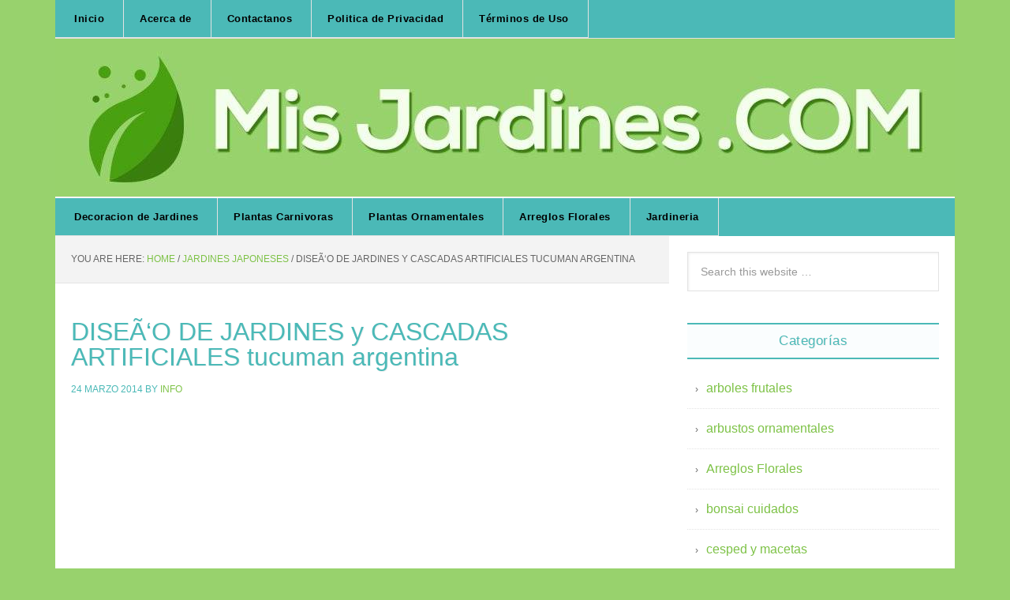

--- FILE ---
content_type: text/html; charset=UTF-8
request_url: https://misjardines.com/jardines-japoneses/diseno-de-jardines-y-cascadas-artificiales-tucuman-argentina/
body_size: 13309
content:
<!DOCTYPE html><html lang="es"><head ><meta charset="UTF-8" /><meta name="viewport" content="width=device-width, initial-scale=1" /><title>DISEÃ‘O DE JARDINES y  CASCADAS ARTIFICIALES tucuman argentina</title><meta name='robots' content='max-image-preview:large' /><link rel='dns-prefetch' href='//fonts.googleapis.com' /><link rel='dns-prefetch' href='//www.googletagmanager.com' /><link rel="alternate" type="application/rss+xml" title="Mis Jardines &raquo; Feed" href="https://misjardines.com/feed/" /><link rel="alternate" type="application/rss+xml" title="Mis Jardines &raquo; Feed de los comentarios" href="https://misjardines.com/comments/feed/" /><link rel="alternate" title="oEmbed (JSON)" type="application/json+oembed" href="https://misjardines.com/wp-json/oembed/1.0/embed?url=https%3A%2F%2Fmisjardines.com%2Fjardines-japoneses%2Fdiseno-de-jardines-y-cascadas-artificiales-tucuman-argentina%2F" /><link rel="alternate" title="oEmbed (XML)" type="text/xml+oembed" href="https://misjardines.com/wp-json/oembed/1.0/embed?url=https%3A%2F%2Fmisjardines.com%2Fjardines-japoneses%2Fdiseno-de-jardines-y-cascadas-artificiales-tucuman-argentina%2F&#038;format=xml" /><link rel="canonical" href="https://misjardines.com/jardines-japoneses/diseno-de-jardines-y-cascadas-artificiales-tucuman-argentina/" /><style id='wp-img-auto-sizes-contain-inline-css' type='text/css'>img:is([sizes=auto i],[sizes^="auto," i]){contain-intrinsic-size:3000px 1500px}
/*# sourceURL=wp-img-auto-sizes-contain-inline-css */</style><style id="litespeed-ccss">article,aside,header,main,nav,section{display:block}html{font-family:sans-serif;-ms-text-size-adjust:100%;-webkit-text-size-adjust:100%}body{margin:0}h1{font-size:2em;margin:.67em 0}b{font-weight:700}small{font-size:80%}img{border:0}input{font-family:inherit;font-size:100%;margin:0}input{line-height:normal}input[type="submit"]{-webkit-appearance:button}input[type="search"]{-webkit-appearance:textfield;-moz-box-sizing:content-box;-webkit-box-sizing:content-box;box-sizing:content-box}input[type="search"]::-webkit-search-cancel-button,input[type="search"]::-webkit-search-decoration{-webkit-appearance:none}input::-moz-focus-inner{border:0;padding:0}*,input[type="search"]{-webkit-box-sizing:border-box;-moz-box-sizing:border-box;box-sizing:border-box}.entry-content:before,.entry:before,.nav-primary:before,.nav-secondary:before,.site-container:before,.site-header:before,.site-inner:before,.widget:before,.wrap:before{content:" ";display:table}.entry-content:after,.entry:after,.nav-primary:after,.nav-secondary:after,.site-container:after,.site-header:after,.site-inner:after,.widget:after,.wrap:after{clear:both;content:" ";display:table}body{background-color:#f6f5f2;color:#666;font-family:"Raleway",sans-serif;font-size:16px;font-weight:400;line-height:1.625}a{color:red;text-decoration:none}a img{margin-bottom:-4px}p{margin:0 0 24px;padding:0}ul{margin:0;padding:0}h1,h2,h4{color:#000;font-weight:700;line-height:1.2;margin:0 0 16px}h1{font-size:36px}h2{font-size:30px}h4{font-size:20px}img{max-width:100%}img{height:auto}input{background-color:#fff;border:1px solid #e3e3e3;box-shadow:1px 1px 3px #eee inset;color:#999;font-size:14px;padding:16px;width:100%}::-moz-placeholder{color:#999;opacity:1}::-webkit-input-placeholder{color:#999}input[type="submit"]{background-color:#000;border:none;border-radius:3px;box-shadow:none;color:#fff;font-size:14px;line-height:1;padding:16px;text-transform:uppercase;width:auto}input[type="search"]::-webkit-search-cancel-button,input[type="search"]::-webkit-search-results-button{display:none}.site-container{background-color:#fff;border:1px solid #e3e3e3;margin:60px auto;max-width:1140px}.site-inner{clear:both}.content{float:right;width:778px}.content-sidebar .content{border-right:1px solid #e3e3e3;float:left}.sidebar-primary{float:right;width:359px}.search-form{overflow:hidden}.search-form input[type="submit"]{border:0;clip:rect(0,0,0,0);height:1px;margin:-1px;padding:0;position:absolute;width:1px}.breadcrumb{background-color:#f3f3f3;border-bottom:1px solid #e3e3e3;font-size:12px;margin:0;padding:20px;text-transform:uppercase}.entry-title{font-size:36px;line-height:1}.widget-title{border-top:3px solid #000;border-bottom:1px solid #e3e3e3;color:#000;font-size:14px;font-weight:400;margin-bottom:24px;padding:16px;text-align:center;text-transform:uppercase}.widget{word-wrap:break-word}.site-header{background-color:#fff;border-bottom:3px solid #000}.site-header .wrap{padding:40px 0}.widget-area{word-wrap:break-word}.genesis-nav-menu{clear:both;color:#000;font-size:12px;font-weight:700;line-height:1.5;width:100%}.genesis-nav-menu .menu-item{display:inline-block;text-align:left;margin-right:-4px}.genesis-nav-menu a{border-right:1px solid #e3e3e3;color:#000;display:block;padding:20px 24px;position:relative}.genesis-nav-menu>.menu-item>a{text-transform:uppercase}.nav-primary{border-bottom:1px solid #e3e3e3}.nav-secondary{border-bottom:1px solid #e3e3e3}.entry{border-bottom:1px solid #e3e3e3;padding:20px}.entry-content p{margin-bottom:26px}.entry-meta{color:#999;font-size:12px;text-transform:uppercase}.entry-header .entry-meta{margin-bottom:24px}.sidebar li{border-bottom:1px dotted #e3e3e3;list-style-type:none;margin-bottom:12px;padding-bottom:12px;word-wrap:break-word}.sidebar li::before{content:"›";font-size:12px;margin:0 10px}.sidebar .widget{background-color:#fff;border-bottom:1px solid #e3e3e3;padding:20px}.news-pro-green a{color:#7dc246}.news-pro-green .genesis-nav-menu a{color:#000}@media only screen and (max-width:1188px){.site-container{max-width:960px}.content{width:658px}.sidebar-primary{width:300px}}@media only screen and (max-width:1023px){.site-container{max-width:780px;width:96%}.content,.sidebar-primary,.site-inner,.wrap{width:100%}.site-header .wrap{padding:20px 0}.genesis-nav-menu li{float:none}.genesis-nav-menu{text-align:center}.genesis-nav-menu a{border:none;padding:12px}.site-container{margin:16px auto}.content{border:none}.content-sidebar .content{border:none}}@media only screen and (max-width:600px){.entry-title{font-size:26px}}ul{box-sizing:border-box}.entry-content{counter-reset:footnotes}:root{--wp--preset--font-size--normal:16px;--wp--preset--font-size--huge:42px}html :where([style*=border-width]){border-style:solid}:root{--wp--preset--aspect-ratio--square:1;--wp--preset--aspect-ratio--4-3:4/3;--wp--preset--aspect-ratio--3-4:3/4;--wp--preset--aspect-ratio--3-2:3/2;--wp--preset--aspect-ratio--2-3:2/3;--wp--preset--aspect-ratio--16-9:16/9;--wp--preset--aspect-ratio--9-16:9/16;--wp--preset--color--black:#000000;--wp--preset--color--cyan-bluish-gray:#abb8c3;--wp--preset--color--white:#ffffff;--wp--preset--color--pale-pink:#f78da7;--wp--preset--color--vivid-red:#cf2e2e;--wp--preset--color--luminous-vivid-orange:#ff6900;--wp--preset--color--luminous-vivid-amber:#fcb900;--wp--preset--color--light-green-cyan:#7bdcb5;--wp--preset--color--vivid-green-cyan:#00d084;--wp--preset--color--pale-cyan-blue:#8ed1fc;--wp--preset--color--vivid-cyan-blue:#0693e3;--wp--preset--color--vivid-purple:#9b51e0;--wp--preset--gradient--vivid-cyan-blue-to-vivid-purple:linear-gradient(135deg,rgba(6,147,227,1) 0%,rgb(155,81,224) 100%);--wp--preset--gradient--light-green-cyan-to-vivid-green-cyan:linear-gradient(135deg,rgb(122,220,180) 0%,rgb(0,208,130) 100%);--wp--preset--gradient--luminous-vivid-amber-to-luminous-vivid-orange:linear-gradient(135deg,rgba(252,185,0,1) 0%,rgba(255,105,0,1) 100%);--wp--preset--gradient--luminous-vivid-orange-to-vivid-red:linear-gradient(135deg,rgba(255,105,0,1) 0%,rgb(207,46,46) 100%);--wp--preset--gradient--very-light-gray-to-cyan-bluish-gray:linear-gradient(135deg,rgb(238,238,238) 0%,rgb(169,184,195) 100%);--wp--preset--gradient--cool-to-warm-spectrum:linear-gradient(135deg,rgb(74,234,220) 0%,rgb(151,120,209) 20%,rgb(207,42,186) 40%,rgb(238,44,130) 60%,rgb(251,105,98) 80%,rgb(254,248,76) 100%);--wp--preset--gradient--blush-light-purple:linear-gradient(135deg,rgb(255,206,236) 0%,rgb(152,150,240) 100%);--wp--preset--gradient--blush-bordeaux:linear-gradient(135deg,rgb(254,205,165) 0%,rgb(254,45,45) 50%,rgb(107,0,62) 100%);--wp--preset--gradient--luminous-dusk:linear-gradient(135deg,rgb(255,203,112) 0%,rgb(199,81,192) 50%,rgb(65,88,208) 100%);--wp--preset--gradient--pale-ocean:linear-gradient(135deg,rgb(255,245,203) 0%,rgb(182,227,212) 50%,rgb(51,167,181) 100%);--wp--preset--gradient--electric-grass:linear-gradient(135deg,rgb(202,248,128) 0%,rgb(113,206,126) 100%);--wp--preset--gradient--midnight:linear-gradient(135deg,rgb(2,3,129) 0%,rgb(40,116,252) 100%);--wp--preset--font-size--small:13px;--wp--preset--font-size--medium:20px;--wp--preset--font-size--large:36px;--wp--preset--font-size--x-large:42px;--wp--preset--spacing--20:0.44rem;--wp--preset--spacing--30:0.67rem;--wp--preset--spacing--40:1rem;--wp--preset--spacing--50:1.5rem;--wp--preset--spacing--60:2.25rem;--wp--preset--spacing--70:3.38rem;--wp--preset--spacing--80:5.06rem;--wp--preset--shadow--natural:6px 6px 9px rgba(0, 0, 0, 0.2);--wp--preset--shadow--deep:12px 12px 50px rgba(0, 0, 0, 0.4);--wp--preset--shadow--sharp:6px 6px 0px rgba(0, 0, 0, 0.2);--wp--preset--shadow--outlined:6px 6px 0px -3px rgba(255, 255, 255, 1), 6px 6px rgba(0, 0, 0, 1);--wp--preset--shadow--crisp:6px 6px 0px rgba(0, 0, 0, 1)}body.custom-background{background-color:#98d26d}a{color:#f28f7c;text-decoration:none}h1,h2,h4{color:#4bb9b7;font-weight:500;line-height:1.2;margin:0 0 16px}.widget-title{border-top:2px solid #4bb9b7;border-bottom:2px solid #4bb9b7;color:#4bb9b7;font-size:17px;font-weight:400;margin-bottom:24px;padding:11px;text-align:center;text-transform:none;letter-spacing:.5px;background-color:#FAFDFE;text-shadow:1px 1px #f1f1f1}.entry-meta{color:#4bb9b7;font-size:12px;text-transform:uppercase}.entry-title{font-size:32px;line-height:1;padding-top:25px;text-shadow:1px 1px #f1f1f1}.site-header .wrap{padding:0 0}.site-container{background-color:#fff;border:0 solid #e3e3e3;margin:0 auto;max-width:1140px}.nav-primary{border-bottom:0 solid #e3e3e3;background-color:#4bb9b7}.genesis-nav-menu>.menu-item>a{text-transform:none}.genesis-nav-menu a{border-right:1px solid #e3e3e3;border-bottom:1px solid #e3e3e3;color:#fff;display:block;padding:14px 24px;position:relative}.site-header{background-color:#fff;border-bottom:0 solid #000}.sidebar .widget{background-color:#fff;border-bottom:0 solid #e3e3e3;padding:20px}.genesis-nav-menu{clear:both;color:#000;font-size:13px;font-weight:600;line-height:1.5;width:100%;letter-spacing:.5px;background-color:#4bb9b7}.content-sidebar .content{border-right:0 solid #e3e3e3;float:left}a img{margin-bottom:-7px;border-bottom:1px solid #FAEEFF}input[type="submit"]{background-color:#c049b1;border:none;border-radius:3px;box-shadow:none;color:#fff;font-size:14px;line-height:1;padding:16px;text-transform:uppercase;width:auto}.nav-secondary{border-bottom:1px solid #e3e3e3;background-color:#4bb9b7}</style><link rel="preload" data-asynced="1" data-optimized="2" as="style" onload="this.onload=null;this.rel='stylesheet'" href="https://misjardines.com/wp-content/litespeed/css/050f70233e040f6a26225862ad31174b.css?ver=25038" /><script type="litespeed/javascript">!function(a){"use strict";var b=function(b,c,d){function e(a){return h.body?a():void setTimeout(function(){e(a)})}function f(){i.addEventListener&&i.removeEventListener("load",f),i.media=d||"all"}var g,h=a.document,i=h.createElement("link");if(c)g=c;else{var j=(h.body||h.getElementsByTagName("head")[0]).childNodes;g=j[j.length-1]}var k=h.styleSheets;i.rel="stylesheet",i.href=b,i.media="only x",e(function(){g.parentNode.insertBefore(i,c?g:g.nextSibling)});var l=function(a){for(var b=i.href,c=k.length;c--;)if(k[c].href===b)return a();setTimeout(function(){l(a)})};return i.addEventListener&&i.addEventListener("load",f),i.onloadcssdefined=l,l(f),i};"undefined"!=typeof exports?exports.loadCSS=b:a.loadCSS=b}("undefined"!=typeof global?global:this);!function(a){if(a.loadCSS){var b=loadCSS.relpreload={};if(b.support=function(){try{return a.document.createElement("link").relList.supports("preload")}catch(b){return!1}},b.poly=function(){for(var b=a.document.getElementsByTagName("link"),c=0;c<b.length;c++){var d=b[c];"preload"===d.rel&&"style"===d.getAttribute("as")&&(a.loadCSS(d.href,d,d.getAttribute("media")),d.rel=null)}},!b.support()){b.poly();var c=a.setInterval(b.poly,300);a.addEventListener&&a.addEventListener("load",function(){b.poly(),a.clearInterval(c)}),a.attachEvent&&a.attachEvent("onload",function(){a.clearInterval(c)})}}}(this);</script> <style id='global-styles-inline-css' type='text/css'>:root{--wp--preset--aspect-ratio--square: 1;--wp--preset--aspect-ratio--4-3: 4/3;--wp--preset--aspect-ratio--3-4: 3/4;--wp--preset--aspect-ratio--3-2: 3/2;--wp--preset--aspect-ratio--2-3: 2/3;--wp--preset--aspect-ratio--16-9: 16/9;--wp--preset--aspect-ratio--9-16: 9/16;--wp--preset--color--black: #000000;--wp--preset--color--cyan-bluish-gray: #abb8c3;--wp--preset--color--white: #ffffff;--wp--preset--color--pale-pink: #f78da7;--wp--preset--color--vivid-red: #cf2e2e;--wp--preset--color--luminous-vivid-orange: #ff6900;--wp--preset--color--luminous-vivid-amber: #fcb900;--wp--preset--color--light-green-cyan: #7bdcb5;--wp--preset--color--vivid-green-cyan: #00d084;--wp--preset--color--pale-cyan-blue: #8ed1fc;--wp--preset--color--vivid-cyan-blue: #0693e3;--wp--preset--color--vivid-purple: #9b51e0;--wp--preset--gradient--vivid-cyan-blue-to-vivid-purple: linear-gradient(135deg,rgb(6,147,227) 0%,rgb(155,81,224) 100%);--wp--preset--gradient--light-green-cyan-to-vivid-green-cyan: linear-gradient(135deg,rgb(122,220,180) 0%,rgb(0,208,130) 100%);--wp--preset--gradient--luminous-vivid-amber-to-luminous-vivid-orange: linear-gradient(135deg,rgb(252,185,0) 0%,rgb(255,105,0) 100%);--wp--preset--gradient--luminous-vivid-orange-to-vivid-red: linear-gradient(135deg,rgb(255,105,0) 0%,rgb(207,46,46) 100%);--wp--preset--gradient--very-light-gray-to-cyan-bluish-gray: linear-gradient(135deg,rgb(238,238,238) 0%,rgb(169,184,195) 100%);--wp--preset--gradient--cool-to-warm-spectrum: linear-gradient(135deg,rgb(74,234,220) 0%,rgb(151,120,209) 20%,rgb(207,42,186) 40%,rgb(238,44,130) 60%,rgb(251,105,98) 80%,rgb(254,248,76) 100%);--wp--preset--gradient--blush-light-purple: linear-gradient(135deg,rgb(255,206,236) 0%,rgb(152,150,240) 100%);--wp--preset--gradient--blush-bordeaux: linear-gradient(135deg,rgb(254,205,165) 0%,rgb(254,45,45) 50%,rgb(107,0,62) 100%);--wp--preset--gradient--luminous-dusk: linear-gradient(135deg,rgb(255,203,112) 0%,rgb(199,81,192) 50%,rgb(65,88,208) 100%);--wp--preset--gradient--pale-ocean: linear-gradient(135deg,rgb(255,245,203) 0%,rgb(182,227,212) 50%,rgb(51,167,181) 100%);--wp--preset--gradient--electric-grass: linear-gradient(135deg,rgb(202,248,128) 0%,rgb(113,206,126) 100%);--wp--preset--gradient--midnight: linear-gradient(135deg,rgb(2,3,129) 0%,rgb(40,116,252) 100%);--wp--preset--font-size--small: 13px;--wp--preset--font-size--medium: 20px;--wp--preset--font-size--large: 36px;--wp--preset--font-size--x-large: 42px;--wp--preset--spacing--20: 0.44rem;--wp--preset--spacing--30: 0.67rem;--wp--preset--spacing--40: 1rem;--wp--preset--spacing--50: 1.5rem;--wp--preset--spacing--60: 2.25rem;--wp--preset--spacing--70: 3.38rem;--wp--preset--spacing--80: 5.06rem;--wp--preset--shadow--natural: 6px 6px 9px rgba(0, 0, 0, 0.2);--wp--preset--shadow--deep: 12px 12px 50px rgba(0, 0, 0, 0.4);--wp--preset--shadow--sharp: 6px 6px 0px rgba(0, 0, 0, 0.2);--wp--preset--shadow--outlined: 6px 6px 0px -3px rgb(255, 255, 255), 6px 6px rgb(0, 0, 0);--wp--preset--shadow--crisp: 6px 6px 0px rgb(0, 0, 0);}:where(.is-layout-flex){gap: 0.5em;}:where(.is-layout-grid){gap: 0.5em;}body .is-layout-flex{display: flex;}.is-layout-flex{flex-wrap: wrap;align-items: center;}.is-layout-flex > :is(*, div){margin: 0;}body .is-layout-grid{display: grid;}.is-layout-grid > :is(*, div){margin: 0;}:where(.wp-block-columns.is-layout-flex){gap: 2em;}:where(.wp-block-columns.is-layout-grid){gap: 2em;}:where(.wp-block-post-template.is-layout-flex){gap: 1.25em;}:where(.wp-block-post-template.is-layout-grid){gap: 1.25em;}.has-black-color{color: var(--wp--preset--color--black) !important;}.has-cyan-bluish-gray-color{color: var(--wp--preset--color--cyan-bluish-gray) !important;}.has-white-color{color: var(--wp--preset--color--white) !important;}.has-pale-pink-color{color: var(--wp--preset--color--pale-pink) !important;}.has-vivid-red-color{color: var(--wp--preset--color--vivid-red) !important;}.has-luminous-vivid-orange-color{color: var(--wp--preset--color--luminous-vivid-orange) !important;}.has-luminous-vivid-amber-color{color: var(--wp--preset--color--luminous-vivid-amber) !important;}.has-light-green-cyan-color{color: var(--wp--preset--color--light-green-cyan) !important;}.has-vivid-green-cyan-color{color: var(--wp--preset--color--vivid-green-cyan) !important;}.has-pale-cyan-blue-color{color: var(--wp--preset--color--pale-cyan-blue) !important;}.has-vivid-cyan-blue-color{color: var(--wp--preset--color--vivid-cyan-blue) !important;}.has-vivid-purple-color{color: var(--wp--preset--color--vivid-purple) !important;}.has-black-background-color{background-color: var(--wp--preset--color--black) !important;}.has-cyan-bluish-gray-background-color{background-color: var(--wp--preset--color--cyan-bluish-gray) !important;}.has-white-background-color{background-color: var(--wp--preset--color--white) !important;}.has-pale-pink-background-color{background-color: var(--wp--preset--color--pale-pink) !important;}.has-vivid-red-background-color{background-color: var(--wp--preset--color--vivid-red) !important;}.has-luminous-vivid-orange-background-color{background-color: var(--wp--preset--color--luminous-vivid-orange) !important;}.has-luminous-vivid-amber-background-color{background-color: var(--wp--preset--color--luminous-vivid-amber) !important;}.has-light-green-cyan-background-color{background-color: var(--wp--preset--color--light-green-cyan) !important;}.has-vivid-green-cyan-background-color{background-color: var(--wp--preset--color--vivid-green-cyan) !important;}.has-pale-cyan-blue-background-color{background-color: var(--wp--preset--color--pale-cyan-blue) !important;}.has-vivid-cyan-blue-background-color{background-color: var(--wp--preset--color--vivid-cyan-blue) !important;}.has-vivid-purple-background-color{background-color: var(--wp--preset--color--vivid-purple) !important;}.has-black-border-color{border-color: var(--wp--preset--color--black) !important;}.has-cyan-bluish-gray-border-color{border-color: var(--wp--preset--color--cyan-bluish-gray) !important;}.has-white-border-color{border-color: var(--wp--preset--color--white) !important;}.has-pale-pink-border-color{border-color: var(--wp--preset--color--pale-pink) !important;}.has-vivid-red-border-color{border-color: var(--wp--preset--color--vivid-red) !important;}.has-luminous-vivid-orange-border-color{border-color: var(--wp--preset--color--luminous-vivid-orange) !important;}.has-luminous-vivid-amber-border-color{border-color: var(--wp--preset--color--luminous-vivid-amber) !important;}.has-light-green-cyan-border-color{border-color: var(--wp--preset--color--light-green-cyan) !important;}.has-vivid-green-cyan-border-color{border-color: var(--wp--preset--color--vivid-green-cyan) !important;}.has-pale-cyan-blue-border-color{border-color: var(--wp--preset--color--pale-cyan-blue) !important;}.has-vivid-cyan-blue-border-color{border-color: var(--wp--preset--color--vivid-cyan-blue) !important;}.has-vivid-purple-border-color{border-color: var(--wp--preset--color--vivid-purple) !important;}.has-vivid-cyan-blue-to-vivid-purple-gradient-background{background: var(--wp--preset--gradient--vivid-cyan-blue-to-vivid-purple) !important;}.has-light-green-cyan-to-vivid-green-cyan-gradient-background{background: var(--wp--preset--gradient--light-green-cyan-to-vivid-green-cyan) !important;}.has-luminous-vivid-amber-to-luminous-vivid-orange-gradient-background{background: var(--wp--preset--gradient--luminous-vivid-amber-to-luminous-vivid-orange) !important;}.has-luminous-vivid-orange-to-vivid-red-gradient-background{background: var(--wp--preset--gradient--luminous-vivid-orange-to-vivid-red) !important;}.has-very-light-gray-to-cyan-bluish-gray-gradient-background{background: var(--wp--preset--gradient--very-light-gray-to-cyan-bluish-gray) !important;}.has-cool-to-warm-spectrum-gradient-background{background: var(--wp--preset--gradient--cool-to-warm-spectrum) !important;}.has-blush-light-purple-gradient-background{background: var(--wp--preset--gradient--blush-light-purple) !important;}.has-blush-bordeaux-gradient-background{background: var(--wp--preset--gradient--blush-bordeaux) !important;}.has-luminous-dusk-gradient-background{background: var(--wp--preset--gradient--luminous-dusk) !important;}.has-pale-ocean-gradient-background{background: var(--wp--preset--gradient--pale-ocean) !important;}.has-electric-grass-gradient-background{background: var(--wp--preset--gradient--electric-grass) !important;}.has-midnight-gradient-background{background: var(--wp--preset--gradient--midnight) !important;}.has-small-font-size{font-size: var(--wp--preset--font-size--small) !important;}.has-medium-font-size{font-size: var(--wp--preset--font-size--medium) !important;}.has-large-font-size{font-size: var(--wp--preset--font-size--large) !important;}.has-x-large-font-size{font-size: var(--wp--preset--font-size--x-large) !important;}
/*# sourceURL=global-styles-inline-css */</style><style id='classic-theme-styles-inline-css' type='text/css'>/*! This file is auto-generated */
.wp-block-button__link{color:#fff;background-color:#32373c;border-radius:9999px;box-shadow:none;text-decoration:none;padding:calc(.667em + 2px) calc(1.333em + 2px);font-size:1.125em}.wp-block-file__button{background:#32373c;color:#fff;text-decoration:none}
/*# sourceURL=/wp-includes/css/classic-themes.min.css */</style> <script type="litespeed/javascript" data-src="https://misjardines.com/wp-includes/js/jquery/jquery.min.js?ver=3.7.1" id="jquery-core-js"></script> <script id="seo-automated-link-building-js-extra" type="litespeed/javascript">var seoAutomatedLinkBuilding={"ajaxUrl":"https://misjardines.com/wp-admin/admin-ajax.php"}</script> <link rel="https://api.w.org/" href="https://misjardines.com/wp-json/" /><link rel="alternate" title="JSON" type="application/json" href="https://misjardines.com/wp-json/wp/v2/posts/2052" /><link rel="EditURI" type="application/rsd+xml" title="RSD" href="https://misjardines.com/xmlrpc.php?rsd" /><meta name="generator" content="Site Kit by Google 1.170.0" /><link rel="icon" href="http://misjardines.com/wp-content/uploads/2017/06/favicon.png" /> <script type="litespeed/javascript" data-src="//pagead2.googlesyndication.com/pagead/js/adsbygoogle.js"></script> <script type="litespeed/javascript">(adsbygoogle=window.adsbygoogle||[]).push({google_ad_client:"ca-pub-8852509989330742",enable_page_level_ads:!0})</script>  <script type="litespeed/javascript" data-src="https://www.googletagmanager.com/gtag/js?id=UA-118251557-22"></script> <script type="litespeed/javascript">window.dataLayer=window.dataLayer||[];function gtag(){dataLayer.push(arguments)}
gtag('js',new Date());gtag('config','UA-118251557-22')</script><style type="text/css" id="custom-background-css">body.custom-background { background-color: #98d26d; }</style> <script id="form-script-tag-10852935" type="litespeed/javascript" data-src="https://librosgratis.editorialimagen.com/public/remote/page/167162016507b07ce192b64fa8972f7fddb875d4.js"></script> <style type="text/css" id="wp-custom-css">/*News Pro CSS
----------------------------------- */

a {
    color: #f28f7c;
    text-decoration: none;
}

a:hover {
    color: #4bb9b7;
}

.entry-title a, .sidebar .widget-title a {
    color: #4bb9b7; 
}

.entry-title a:hover {
    color: #c049b1;
}

h1, h2, h3, h4, h5, h6 {
    color: #4bb9b7;
    font-weight: 500;
    line-height: 1.2;
    margin: 0 0 16px;
    /*font-family: 'Elsie Swash Caps', sans-serif;*/
}

.widget-title {
    border-top: 2px solid #4bb9b7;
    border-bottom: 2px solid #4bb9b7;
    color: #4bb9b7;
    font-size: 17px;
    font-weight: 400;
    margin-bottom: 24px;
    padding: 11px;
    text-align: center;
    text-transform: none;
    letter-spacing: 0.50px;
    background-color: #FAFDFE;
	text-shadow: 1px 1px #f1f1f1;
}

.entry-meta {
    color: #4bb9b7;
    font-size: 12px;
    text-transform: uppercase;
}

.entry-title {
    font-size: 32px;
    line-height: 1;
	padding-top: 25px;
	text-shadow: 1px 1px #f1f1f1;
}

.alignleft {
    float: left;
    text-align: left;
    border-radius: 0px;
}

/*News Pro CSS
----------------------------------- */

.site-title {
    font-weight: 700;
	font-size: 0px;
    font-weight: 700;
    line-height: 1;
    margin: 0;
    text-transform: uppercase;
}

.site-description {
    color: #999;
	font-size: 0px;
    font-weight: 400;
    letter-spacing: 2px;
    line-height: 1;
    margin: 0px;
    text-transform: uppercase;
}

site-header .wrap {
    padding: 0px 0;
}

.site-header .wrap {
    padding: 0px 0;
}

.site-header .title-area {
    padding-bottom: 0px;
}

.site-container {
    background-color: #fff;
    border: 0px solid #e3e3e3;
	margin: 0px auto;
    max-width: 1140px;
}

/* Customize
----------------------------------- */

.nav-primary {
    border-bottom: 0px solid #e3e3e3;
    background-color: #4bb9b7;
}

.genesis-nav-menu > .menu-item > a {
    text-transform: none;
}

.genesis-nav-menu a {
    border-right: 1px solid #e3e3e3;
	border-bottom: 1px solid #e3e3e3;
    color: #fff;
    display: block;
    padding: 14px 24px;
    position: relative;
}
.genesis-nav-menu a:hover, .genesis-nav-menu .current-menu-item > a {
    background-color: #c049b1;
    color: #fff;
}
.site-header {
    background-color: #fff;
    border-bottom: 0px solid #000;
}
.sidebar .widget {
    background-color: #fff;
    border-bottom: 0px solid #e3e3e3;
    padding: 20px;
}

.site-footer {
    background-color: #4bb9b7;
    border-top: 1px solid #fff;
    color: #fff;
    font-size: 16px;
    padding: 40px 0;
    text-align: center;
}

.site-footer a:hover {
    color: #c049b1;
}

.site-footer a {
    color: #fff;
}

.genesis-nav-menu {
    clear: both;
    color: #000;
    font-size: 13px;
    font-weight: 600;
    line-height: 1.5;
    width: 100%;
	letter-spacing: 0.50px;
	/*font-family: 'Lato', sans-serif;*/
	background-color: #4bb9b7;
}

.content-sidebar .content, .content-sidebar-sidebar .content {
    border-right: 0px solid #e3e3e3;
    float: left;
}

.entry-footer .entry-meta {
    border-top: 0px dotted #e3e3e3;
    margin: 0 -40px;
    padding: 32px 40px 8px;
}

a img {
    margin-bottom: -7px;
	border-bottom: 1px solid #FAEEFF;
}

.genesis-nav-menu.responsive-menu li.current-menu-item > a, .genesis-nav-menu.responsive-menu .sub-menu li.current-menu-item > a:hover, .genesis-nav-menu.responsive-menu li a, .genesis-nav-menu.responsive-menu li a:hover {
    color: #fff;
    line-height: 1;
    text-transform: none;
}

.responsive-menu-icon::before {
	color: #fff;
	content: "\f333";
	display: inline-block;
	font: normal 20px/1 'dashicons';
	margin: 0 auto;
	padding: 10px;
}

.genesis-nav-menu .sub-menu a {
    background-color: #4bb9b7;
    border: 1px solid #e3e3e3;
    border-top: none;
    padding: 12px 24px;
    position: relative;
    width: 200px;
	border-bottom: 1px solid #e3e3e3;
	border-top: 1px solid #e3e3e3;
}

.genesis-nav-menu .sub-menu a:hover, .genesis-nav-menu .sub-menu .current-menu-item > a {
    background-color: #c049b1;
    color: #fff;
}

button, input[type="button"], input[type="reset"], input[type="submit"], .button, .entry-content .button {
    background-color: #c049b1;
    border: none;
    border-radius: 3px;
    box-shadow: none;
    color: #fff;
    cursor: pointer;
    font-size: 14px;
    line-height: 1;
    padding: 16px;
    text-transform: uppercase;
    width: auto;
}

button:hover,
input:hover[type="button"],
input:hover[type="reset"],
input:hover[type="submit"],
.button:hover,
.entry-content .button:hover {
	background-color: #4bb9b7;
	color: #fff;
}

::-moz-selection {
	background-color: #4bb9b7;
	color: #fff;
}

::selection {
	background-color: #4bb9b7;
	color: #fff;
}

.genesis-nav-menu.responsive-menu .menu-item-has-children {
    cursor: pointer;
    color: #fff;
}

.home-top {
    background-color: #fff;
    border-bottom: 1px solid #e3e3e3;
    clear: both;
    padding: 20px 20px 0;
}

.nav-secondary {
    border-bottom: 1px solid #e3e3e3;
    background-color: #4bb9b7;
}</style></head><body class="wp-singular post-template-default single single-post postid-2052 single-format-standard custom-background wp-theme-genesis wp-child-theme-news-pro header-full-width content-sidebar news-pro-green" itemscope itemtype="https://schema.org/WebPage"><div class="site-container"><nav class="nav-secondary" aria-label="Secondary" itemscope itemtype="https://schema.org/SiteNavigationElement"><div class="wrap"><ul id="menu-menu-legal" class="menu genesis-nav-menu menu-secondary"><li id="menu-item-23277" class="menu-item menu-item-type-custom menu-item-object-custom menu-item-home menu-item-23277"><a href="http://misjardines.com/" itemprop="url"><span itemprop="name">Inicio</span></a></li><li id="menu-item-23280" class="menu-item menu-item-type-post_type menu-item-object-page menu-item-23280"><a href="https://misjardines.com/acerca-de/" itemprop="url"><span itemprop="name">Acerca de</span></a></li><li id="menu-item-23279" class="menu-item menu-item-type-post_type menu-item-object-page menu-item-23279"><a href="https://misjardines.com/contactanos/" itemprop="url"><span itemprop="name">Contactanos</span></a></li><li id="menu-item-23278" class="menu-item menu-item-type-post_type menu-item-object-page menu-item-23278"><a href="https://misjardines.com/politica-de-privacidad/" itemprop="url"><span itemprop="name">Politica de Privacidad</span></a></li><li id="menu-item-23429" class="menu-item menu-item-type-post_type menu-item-object-page menu-item-23429"><a href="https://misjardines.com/terminos-de-uso/" itemprop="url"><span itemprop="name">Términos de Uso</span></a></li></ul></div></nav><header class="site-header" itemscope itemtype="https://schema.org/WPHeader"><div class="wrap"><a href="http://misjardines.com/"><img data-lazyloaded="1" src="[data-uri]" data-src="http://misjardines.com/wp-content/uploads/2017/06/logo.jpg" alt="MisJardines.COM" width="1140" height="200"/></a></div></header><nav class="nav-primary" aria-label="Main" itemscope itemtype="https://schema.org/SiteNavigationElement"><div class="wrap"><ul id="menu-menu1" class="menu genesis-nav-menu menu-primary"><li id="menu-item-2137" class="menu-item menu-item-type-taxonomy menu-item-object-category menu-item-2137"><a href="https://misjardines.com/category/decoracion-de-jardines/" itemprop="url"><span itemprop="name">Decoracion de Jardines</span></a></li><li id="menu-item-2138" class="menu-item menu-item-type-taxonomy menu-item-object-category menu-item-2138"><a href="https://misjardines.com/category/plantas-carnivoras/" itemprop="url"><span itemprop="name">Plantas Carnivoras</span></a></li><li id="menu-item-2139" class="menu-item menu-item-type-taxonomy menu-item-object-category menu-item-2139"><a href="https://misjardines.com/category/plantas-ornamentales/" itemprop="url"><span itemprop="name">Plantas Ornamentales</span></a></li><li id="menu-item-2140" class="menu-item menu-item-type-taxonomy menu-item-object-category menu-item-2140"><a href="https://misjardines.com/category/arreglos-florales/" itemprop="url"><span itemprop="name">Arreglos Florales</span></a></li><li id="menu-item-2142" class="menu-item menu-item-type-taxonomy menu-item-object-category menu-item-2142"><a href="https://misjardines.com/category/jardineria/" itemprop="url"><span itemprop="name">Jardineria</span></a></li></ul></div></nav><div class="site-inner"><div class="content-sidebar-wrap"><main class="content"><div class="breadcrumb" itemscope itemtype="https://schema.org/BreadcrumbList">You are here: <span class="breadcrumb-link-wrap" itemprop="itemListElement" itemscope itemtype="https://schema.org/ListItem"><a href="https://misjardines.com/" itemprop="item"><span itemprop="name">Home</span></a></span> <span aria-label="breadcrumb separator">/</span> <span class="breadcrumb-link-wrap" itemprop="itemListElement" itemscope itemtype="https://schema.org/ListItem"><a href="https://misjardines.com/category/jardines-japoneses/" itemprop="item"><span itemprop="name">jardines japoneses</span></a></span> <span aria-label="breadcrumb separator">/</span> DISEÃ‘O DE JARDINES y  CASCADAS ARTIFICIALES tucuman argentina</div><article class="post-2052 post type-post status-publish format-standard category-jardines-japoneses tag-argentina tag-artificiales tag-cascadas tag-diseno tag-jardines tag-tucuman entry" itemscope itemtype="https://schema.org/CreativeWork"><header class="entry-header"><h1 class="entry-title" itemprop="headline">DISEÃ‘O DE JARDINES y  CASCADAS ARTIFICIALES tucuman argentina</h1><p class="entry-meta"><time class="entry-time" itemprop="datePublished" datetime="2014-03-24T00:00:03+02:00">24 marzo 2014</time> by <span class="entry-author" itemprop="author" itemscope itemtype="https://schema.org/Person"><a href="https://misjardines.com/author/admin/" class="entry-author-link" itemprop="url" rel="author"><span class="entry-author-name" itemprop="name">info</span></a></span></p></header><div class="entry-content" itemprop="text"><p>				<object width="100%" height="355"><param name="movie" value="https://www.youtube.com/v/VlA09vN2lSk?fs=1"></param><param name="allowFullScreen" value="true"></param><embed src="https://www.youtube.com/v/VlA09vN2lSk?fs=1&#038;rel=0" type="application/x-shockwave-flash" width="100%" height="355" allowfullscreen="true"></embed></object></p><p>ARGENTINAtcascada realizada bajo escalera por arteromanotuc de calle san juan 2750 tucuman argentina.<br />
<strong>Calificacion: 0 / 5</strong></p></div><footer class="entry-footer"><p class="entry-meta"><span class="entry-categories">Filed Under: <a href="https://misjardines.com/category/jardines-japoneses/" rel="category tag">jardines japoneses</a></span> <span class="entry-tags">Tagged With: <a href="https://misjardines.com/tag/argentina/" rel="tag">Argentina</a>, <a href="https://misjardines.com/tag/artificiales/" rel="tag">ARTIFICIALES</a>, <a href="https://misjardines.com/tag/cascadas/" rel="tag">Cascadas</a>, <a href="https://misjardines.com/tag/diseno/" rel="tag">diseÃ±o</a>, <a href="https://misjardines.com/tag/jardines/" rel="tag">Jardines</a>, <a href="https://misjardines.com/tag/tucuman/" rel="tag">tucuman</a></span></p></footer></article></main><aside class="sidebar sidebar-primary widget-area" role="complementary" aria-label="Primary Sidebar" itemscope itemtype="https://schema.org/WPSideBar"><section id="search-4" class="widget widget_search"><div class="widget-wrap"><form class="search-form" itemprop="potentialAction" itemscope itemtype="https://schema.org/SearchAction" method="get" action="https://misjardines.com/" role="search"><meta itemprop="target" content="https://misjardines.com/?s={s}"/><input itemprop="query-input" type="search" name="s" placeholder="Search this website &#x2026;" /><input type="submit" value="Search"  /></form></div></section><section id="categories-3" class="widget widget_categories"><div class="widget-wrap"><h4 class="widget-title widgettitle">Categorías</h4><ul><li class="cat-item cat-item-257"><a href="https://misjardines.com/category/arboles-frutales/">arboles frutales</a></li><li class="cat-item cat-item-264"><a href="https://misjardines.com/category/arbustos-ornamentales/">arbustos ornamentales</a></li><li class="cat-item cat-item-10"><a href="https://misjardines.com/category/arreglos-florales/">Arreglos Florales</a></li><li class="cat-item cat-item-265"><a href="https://misjardines.com/category/bonsai-cuidados/">bonsai cuidados</a></li><li class="cat-item cat-item-262"><a href="https://misjardines.com/category/cesped-y-macetas/">cesped y macetas</a></li><li class="cat-item cat-item-21"><a href="https://misjardines.com/category/cuidado-de-orquideas/">Cuidado de orquideas</a></li><li class="cat-item cat-item-4406"><a href="https://misjardines.com/category/cuidado-y-mantenimiento-de-jardines/">Cuidado y Mantenimiento de Jardines</a></li><li class="cat-item cat-item-4118"><a href="https://misjardines.com/category/decoracion-con-plantas/">Decoracion Con Plantas</a></li><li class="cat-item cat-item-41"><a href="https://misjardines.com/category/decoracion-de-jardines/">Decoracion de Jardines</a></li><li class="cat-item cat-item-256"><a href="https://misjardines.com/category/diseno-de-jardines/">diseÃ±o de jardines</a></li><li class="cat-item cat-item-1"><a href="https://misjardines.com/category/general/">General</a></li><li class="cat-item cat-item-4120"><a href="https://misjardines.com/category/huerta-en-casa/">Huerta En Casa</a></li><li class="cat-item cat-item-260"><a href="https://misjardines.com/category/huerto-ecologico/">huerto ecologico</a></li><li class="cat-item cat-item-261"><a href="https://misjardines.com/category/huertos-familiares/">huertos familiares</a></li><li class="cat-item cat-item-3"><a href="https://misjardines.com/category/jardineria/">Jardineria</a></li><li class="cat-item cat-item-258"><a href="https://misjardines.com/category/jardines-japoneses/">jardines japoneses</a></li><li class="cat-item cat-item-4119"><a href="https://misjardines.com/category/kokedamas/">Kokedamas</a></li><li class="cat-item cat-item-254"><a href="https://misjardines.com/category/mantenimiento-de-jardines/">mantenimiento de jardines</a></li><li class="cat-item cat-item-255"><a href="https://misjardines.com/category/paisajismo/">Paisajismo</a></li><li class="cat-item cat-item-11"><a href="https://misjardines.com/category/plantas-carnivoras/">Plantas Carnivoras</a></li><li class="cat-item cat-item-7"><a href="https://misjardines.com/category/plantas-curativas/">Plantas Curativas</a></li><li class="cat-item cat-item-9"><a href="https://misjardines.com/category/plantas-ornamentales/">Plantas Ornamentales</a></li><li class="cat-item cat-item-259"><a href="https://misjardines.com/category/poda-de-arboles/">poda de arboles</a></li><li class="cat-item cat-item-3772"><a href="https://misjardines.com/category/promociones/">Promociones</a></li><li class="cat-item cat-item-2"><a href="https://misjardines.com/category/Mas%20recursos%20sobre%20el%20tema/">Recursos Online</a></li><li class="cat-item cat-item-263"><a href="https://misjardines.com/category/sistemas-de-riego/">sistemas de riego</a></li></ul></div></section></aside></div></div><footer class="site-footer" itemscope itemtype="https://schema.org/WPFooter"><div class="wrap"><p>Copyright &#x000A9;&nbsp;2026 &#x000B7; <a href="http://my.studiopress.com/themes/news/">News Pro Theme</a> on <a href="https://www.studiopress.com/">Genesis Framework</a> &#x000B7; <a href="https://wordpress.org/">WordPress</a> &#x000B7; <a href="https://misjardines.com/wp-login.php">Log in</a></p></div></footer></div><script type="speculationrules">{"prefetch":[{"source":"document","where":{"and":[{"href_matches":"/*"},{"not":{"href_matches":["/wp-*.php","/wp-admin/*","/wp-content/uploads/*","/wp-content/*","/wp-content/plugins/*","/wp-content/themes/news-pro/*","/wp-content/themes/genesis/*","/*\\?(.+)"]}},{"not":{"selector_matches":"a[rel~=\"nofollow\"]"}},{"not":{"selector_matches":".no-prefetch, .no-prefetch a"}}]},"eagerness":"conservative"}]}</script> <script type="litespeed/javascript" data-src="https://ajax.googleapis.com/ajax/libs/jquery/3.2.1/jquery.min.js"></script>  <script language="javascript" type="litespeed/javascript">var sc_project=2102976;var sc_invisible=0;var sc_partition=19;var sc_security="0c05250d"</script> <script language="javascript" type="litespeed/javascript" data-src="http://www.statcounter.com/counter/counter.js"></script><noscript><a href="http://www.statcounter.com/" target="_blank"><img  src="http://c20.statcounter.com/counter.php?sc_project=2102976&java=0&security=0c05250d&invisible=0" alt="free web hit counter" border="0"></a> </noscript>
<script data-no-optimize="1">window.lazyLoadOptions=Object.assign({},{threshold:300},window.lazyLoadOptions||{});!function(t,e){"object"==typeof exports&&"undefined"!=typeof module?module.exports=e():"function"==typeof define&&define.amd?define(e):(t="undefined"!=typeof globalThis?globalThis:t||self).LazyLoad=e()}(this,function(){"use strict";function e(){return(e=Object.assign||function(t){for(var e=1;e<arguments.length;e++){var n,a=arguments[e];for(n in a)Object.prototype.hasOwnProperty.call(a,n)&&(t[n]=a[n])}return t}).apply(this,arguments)}function o(t){return e({},at,t)}function l(t,e){return t.getAttribute(gt+e)}function c(t){return l(t,vt)}function s(t,e){return function(t,e,n){e=gt+e;null!==n?t.setAttribute(e,n):t.removeAttribute(e)}(t,vt,e)}function i(t){return s(t,null),0}function r(t){return null===c(t)}function u(t){return c(t)===_t}function d(t,e,n,a){t&&(void 0===a?void 0===n?t(e):t(e,n):t(e,n,a))}function f(t,e){et?t.classList.add(e):t.className+=(t.className?" ":"")+e}function _(t,e){et?t.classList.remove(e):t.className=t.className.replace(new RegExp("(^|\\s+)"+e+"(\\s+|$)")," ").replace(/^\s+/,"").replace(/\s+$/,"")}function g(t){return t.llTempImage}function v(t,e){!e||(e=e._observer)&&e.unobserve(t)}function b(t,e){t&&(t.loadingCount+=e)}function p(t,e){t&&(t.toLoadCount=e)}function n(t){for(var e,n=[],a=0;e=t.children[a];a+=1)"SOURCE"===e.tagName&&n.push(e);return n}function h(t,e){(t=t.parentNode)&&"PICTURE"===t.tagName&&n(t).forEach(e)}function a(t,e){n(t).forEach(e)}function m(t){return!!t[lt]}function E(t){return t[lt]}function I(t){return delete t[lt]}function y(e,t){var n;m(e)||(n={},t.forEach(function(t){n[t]=e.getAttribute(t)}),e[lt]=n)}function L(a,t){var o;m(a)&&(o=E(a),t.forEach(function(t){var e,n;e=a,(t=o[n=t])?e.setAttribute(n,t):e.removeAttribute(n)}))}function k(t,e,n){f(t,e.class_loading),s(t,st),n&&(b(n,1),d(e.callback_loading,t,n))}function A(t,e,n){n&&t.setAttribute(e,n)}function O(t,e){A(t,rt,l(t,e.data_sizes)),A(t,it,l(t,e.data_srcset)),A(t,ot,l(t,e.data_src))}function w(t,e,n){var a=l(t,e.data_bg_multi),o=l(t,e.data_bg_multi_hidpi);(a=nt&&o?o:a)&&(t.style.backgroundImage=a,n=n,f(t=t,(e=e).class_applied),s(t,dt),n&&(e.unobserve_completed&&v(t,e),d(e.callback_applied,t,n)))}function x(t,e){!e||0<e.loadingCount||0<e.toLoadCount||d(t.callback_finish,e)}function M(t,e,n){t.addEventListener(e,n),t.llEvLisnrs[e]=n}function N(t){return!!t.llEvLisnrs}function z(t){if(N(t)){var e,n,a=t.llEvLisnrs;for(e in a){var o=a[e];n=e,o=o,t.removeEventListener(n,o)}delete t.llEvLisnrs}}function C(t,e,n){var a;delete t.llTempImage,b(n,-1),(a=n)&&--a.toLoadCount,_(t,e.class_loading),e.unobserve_completed&&v(t,n)}function R(i,r,c){var l=g(i)||i;N(l)||function(t,e,n){N(t)||(t.llEvLisnrs={});var a="VIDEO"===t.tagName?"loadeddata":"load";M(t,a,e),M(t,"error",n)}(l,function(t){var e,n,a,o;n=r,a=c,o=u(e=i),C(e,n,a),f(e,n.class_loaded),s(e,ut),d(n.callback_loaded,e,a),o||x(n,a),z(l)},function(t){var e,n,a,o;n=r,a=c,o=u(e=i),C(e,n,a),f(e,n.class_error),s(e,ft),d(n.callback_error,e,a),o||x(n,a),z(l)})}function T(t,e,n){var a,o,i,r,c;t.llTempImage=document.createElement("IMG"),R(t,e,n),m(c=t)||(c[lt]={backgroundImage:c.style.backgroundImage}),i=n,r=l(a=t,(o=e).data_bg),c=l(a,o.data_bg_hidpi),(r=nt&&c?c:r)&&(a.style.backgroundImage='url("'.concat(r,'")'),g(a).setAttribute(ot,r),k(a,o,i)),w(t,e,n)}function G(t,e,n){var a;R(t,e,n),a=e,e=n,(t=Et[(n=t).tagName])&&(t(n,a),k(n,a,e))}function D(t,e,n){var a;a=t,(-1<It.indexOf(a.tagName)?G:T)(t,e,n)}function S(t,e,n){var a;t.setAttribute("loading","lazy"),R(t,e,n),a=e,(e=Et[(n=t).tagName])&&e(n,a),s(t,_t)}function V(t){t.removeAttribute(ot),t.removeAttribute(it),t.removeAttribute(rt)}function j(t){h(t,function(t){L(t,mt)}),L(t,mt)}function F(t){var e;(e=yt[t.tagName])?e(t):m(e=t)&&(t=E(e),e.style.backgroundImage=t.backgroundImage)}function P(t,e){var n;F(t),n=e,r(e=t)||u(e)||(_(e,n.class_entered),_(e,n.class_exited),_(e,n.class_applied),_(e,n.class_loading),_(e,n.class_loaded),_(e,n.class_error)),i(t),I(t)}function U(t,e,n,a){var o;n.cancel_on_exit&&(c(t)!==st||"IMG"===t.tagName&&(z(t),h(o=t,function(t){V(t)}),V(o),j(t),_(t,n.class_loading),b(a,-1),i(t),d(n.callback_cancel,t,e,a)))}function $(t,e,n,a){var o,i,r=(i=t,0<=bt.indexOf(c(i)));s(t,"entered"),f(t,n.class_entered),_(t,n.class_exited),o=t,i=a,n.unobserve_entered&&v(o,i),d(n.callback_enter,t,e,a),r||D(t,n,a)}function q(t){return t.use_native&&"loading"in HTMLImageElement.prototype}function H(t,o,i){t.forEach(function(t){return(a=t).isIntersecting||0<a.intersectionRatio?$(t.target,t,o,i):(e=t.target,n=t,a=o,t=i,void(r(e)||(f(e,a.class_exited),U(e,n,a,t),d(a.callback_exit,e,n,t))));var e,n,a})}function B(e,n){var t;tt&&!q(e)&&(n._observer=new IntersectionObserver(function(t){H(t,e,n)},{root:(t=e).container===document?null:t.container,rootMargin:t.thresholds||t.threshold+"px"}))}function J(t){return Array.prototype.slice.call(t)}function K(t){return t.container.querySelectorAll(t.elements_selector)}function Q(t){return c(t)===ft}function W(t,e){return e=t||K(e),J(e).filter(r)}function X(e,t){var n;(n=K(e),J(n).filter(Q)).forEach(function(t){_(t,e.class_error),i(t)}),t.update()}function t(t,e){var n,a,t=o(t);this._settings=t,this.loadingCount=0,B(t,this),n=t,a=this,Y&&window.addEventListener("online",function(){X(n,a)}),this.update(e)}var Y="undefined"!=typeof window,Z=Y&&!("onscroll"in window)||"undefined"!=typeof navigator&&/(gle|ing|ro)bot|crawl|spider/i.test(navigator.userAgent),tt=Y&&"IntersectionObserver"in window,et=Y&&"classList"in document.createElement("p"),nt=Y&&1<window.devicePixelRatio,at={elements_selector:".lazy",container:Z||Y?document:null,threshold:300,thresholds:null,data_src:"src",data_srcset:"srcset",data_sizes:"sizes",data_bg:"bg",data_bg_hidpi:"bg-hidpi",data_bg_multi:"bg-multi",data_bg_multi_hidpi:"bg-multi-hidpi",data_poster:"poster",class_applied:"applied",class_loading:"litespeed-loading",class_loaded:"litespeed-loaded",class_error:"error",class_entered:"entered",class_exited:"exited",unobserve_completed:!0,unobserve_entered:!1,cancel_on_exit:!0,callback_enter:null,callback_exit:null,callback_applied:null,callback_loading:null,callback_loaded:null,callback_error:null,callback_finish:null,callback_cancel:null,use_native:!1},ot="src",it="srcset",rt="sizes",ct="poster",lt="llOriginalAttrs",st="loading",ut="loaded",dt="applied",ft="error",_t="native",gt="data-",vt="ll-status",bt=[st,ut,dt,ft],pt=[ot],ht=[ot,ct],mt=[ot,it,rt],Et={IMG:function(t,e){h(t,function(t){y(t,mt),O(t,e)}),y(t,mt),O(t,e)},IFRAME:function(t,e){y(t,pt),A(t,ot,l(t,e.data_src))},VIDEO:function(t,e){a(t,function(t){y(t,pt),A(t,ot,l(t,e.data_src))}),y(t,ht),A(t,ct,l(t,e.data_poster)),A(t,ot,l(t,e.data_src)),t.load()}},It=["IMG","IFRAME","VIDEO"],yt={IMG:j,IFRAME:function(t){L(t,pt)},VIDEO:function(t){a(t,function(t){L(t,pt)}),L(t,ht),t.load()}},Lt=["IMG","IFRAME","VIDEO"];return t.prototype={update:function(t){var e,n,a,o=this._settings,i=W(t,o);{if(p(this,i.length),!Z&&tt)return q(o)?(e=o,n=this,i.forEach(function(t){-1!==Lt.indexOf(t.tagName)&&S(t,e,n)}),void p(n,0)):(t=this._observer,o=i,t.disconnect(),a=t,void o.forEach(function(t){a.observe(t)}));this.loadAll(i)}},destroy:function(){this._observer&&this._observer.disconnect(),K(this._settings).forEach(function(t){I(t)}),delete this._observer,delete this._settings,delete this.loadingCount,delete this.toLoadCount},loadAll:function(t){var e=this,n=this._settings;W(t,n).forEach(function(t){v(t,e),D(t,n,e)})},restoreAll:function(){var e=this._settings;K(e).forEach(function(t){P(t,e)})}},t.load=function(t,e){e=o(e);D(t,e)},t.resetStatus=function(t){i(t)},t}),function(t,e){"use strict";function n(){e.body.classList.add("litespeed_lazyloaded")}function a(){console.log("[LiteSpeed] Start Lazy Load"),o=new LazyLoad(Object.assign({},t.lazyLoadOptions||{},{elements_selector:"[data-lazyloaded]",callback_finish:n})),i=function(){o.update()},t.MutationObserver&&new MutationObserver(i).observe(e.documentElement,{childList:!0,subtree:!0,attributes:!0})}var o,i;t.addEventListener?t.addEventListener("load",a,!1):t.attachEvent("onload",a)}(window,document);</script><script data-no-optimize="1">window.litespeed_ui_events=window.litespeed_ui_events||["mouseover","click","keydown","wheel","touchmove","touchstart"];var urlCreator=window.URL||window.webkitURL;function litespeed_load_delayed_js_force(){console.log("[LiteSpeed] Start Load JS Delayed"),litespeed_ui_events.forEach(e=>{window.removeEventListener(e,litespeed_load_delayed_js_force,{passive:!0})}),document.querySelectorAll("iframe[data-litespeed-src]").forEach(e=>{e.setAttribute("src",e.getAttribute("data-litespeed-src"))}),"loading"==document.readyState?window.addEventListener("DOMContentLoaded",litespeed_load_delayed_js):litespeed_load_delayed_js()}litespeed_ui_events.forEach(e=>{window.addEventListener(e,litespeed_load_delayed_js_force,{passive:!0})});async function litespeed_load_delayed_js(){let t=[];for(var d in document.querySelectorAll('script[type="litespeed/javascript"]').forEach(e=>{t.push(e)}),t)await new Promise(e=>litespeed_load_one(t[d],e));document.dispatchEvent(new Event("DOMContentLiteSpeedLoaded")),window.dispatchEvent(new Event("DOMContentLiteSpeedLoaded"))}function litespeed_load_one(t,e){console.log("[LiteSpeed] Load ",t);var d=document.createElement("script");d.addEventListener("load",e),d.addEventListener("error",e),t.getAttributeNames().forEach(e=>{"type"!=e&&d.setAttribute("data-src"==e?"src":e,t.getAttribute(e))});let a=!(d.type="text/javascript");!d.src&&t.textContent&&(d.src=litespeed_inline2src(t.textContent),a=!0),t.after(d),t.remove(),a&&e()}function litespeed_inline2src(t){try{var d=urlCreator.createObjectURL(new Blob([t.replace(/^(?:<!--)?(.*?)(?:-->)?$/gm,"$1")],{type:"text/javascript"}))}catch(e){d="data:text/javascript;base64,"+btoa(t.replace(/^(?:<!--)?(.*?)(?:-->)?$/gm,"$1"))}return d}</script><script data-no-optimize="1">var litespeed_vary=document.cookie.replace(/(?:(?:^|.*;\s*)_lscache_vary\s*\=\s*([^;]*).*$)|^.*$/,"");litespeed_vary||fetch("/wp-content/plugins/litespeed-cache/guest.vary.php",{method:"POST",cache:"no-cache",redirect:"follow"}).then(e=>e.json()).then(e=>{console.log(e),e.hasOwnProperty("reload")&&"yes"==e.reload&&(sessionStorage.setItem("litespeed_docref",document.referrer),window.location.reload(!0))});</script><script data-optimized="1" type="litespeed/javascript" data-src="https://misjardines.com/wp-content/litespeed/js/7c35850ba3b7f64ac8fdabc98cfe8671.js?ver=25038"></script></body></html>
<!-- Page optimized by LiteSpeed Cache @2026-01-19 13:46:28 -->

<!-- Page cached by LiteSpeed Cache 7.7 on 2026-01-19 13:46:28 -->
<!-- Guest Mode -->
<!-- QUIC.cloud CCSS loaded ✅ /ccss/05c8269539b02f59bc671447b857950d.css -->
<!-- QUIC.cloud UCSS in queue -->